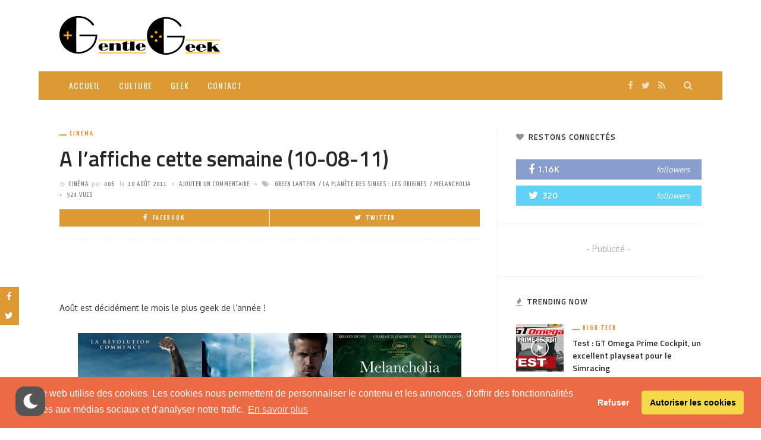

--- FILE ---
content_type: text/html; charset=utf-8
request_url: https://www.google.com/recaptcha/api2/aframe
body_size: 258
content:
<!DOCTYPE HTML><html><head><meta http-equiv="content-type" content="text/html; charset=UTF-8"></head><body><script nonce="GapAJi1bNSdPKE43UB5o9w">/** Anti-fraud and anti-abuse applications only. See google.com/recaptcha */ try{var clients={'sodar':'https://pagead2.googlesyndication.com/pagead/sodar?'};window.addEventListener("message",function(a){try{if(a.source===window.parent){var b=JSON.parse(a.data);var c=clients[b['id']];if(c){var d=document.createElement('img');d.src=c+b['params']+'&rc='+(localStorage.getItem("rc::a")?sessionStorage.getItem("rc::b"):"");window.document.body.appendChild(d);sessionStorage.setItem("rc::e",parseInt(sessionStorage.getItem("rc::e")||0)+1);localStorage.setItem("rc::h",'1769087758041');}}}catch(b){}});window.parent.postMessage("_grecaptcha_ready", "*");}catch(b){}</script></body></html>